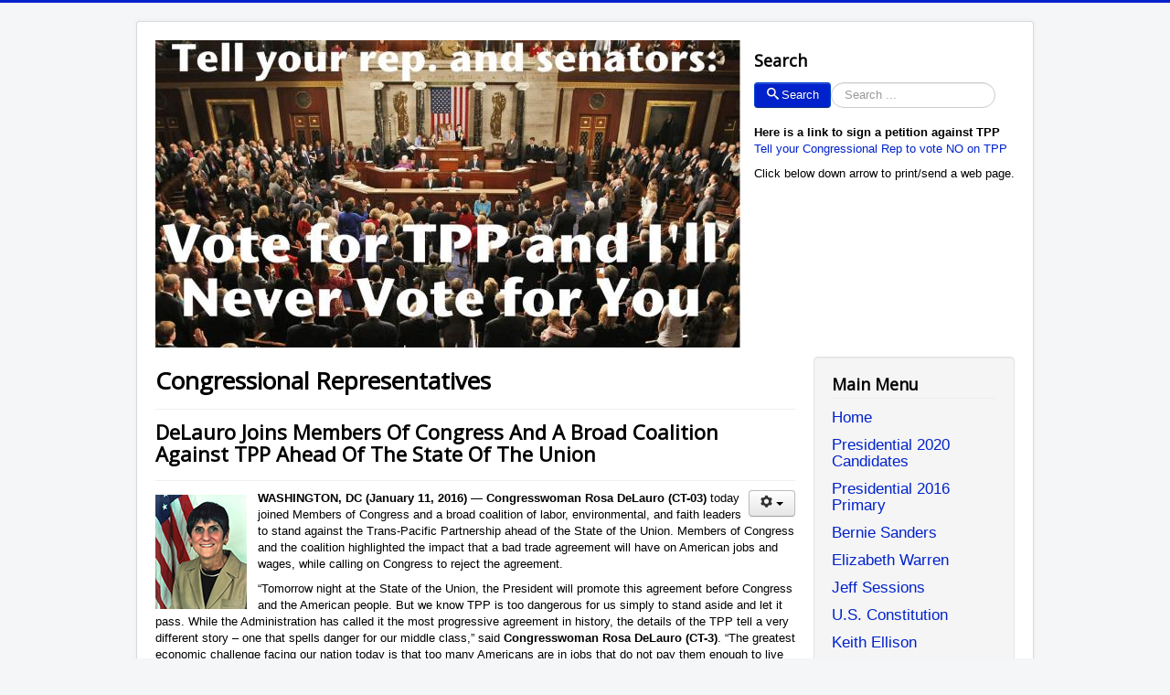

--- FILE ---
content_type: text/html; charset=utf-8
request_url: https://www.tppbadforus.info/congressional-representatives
body_size: 7641
content:
<!DOCTYPE html>
<html xmlns="http://www.w3.org/1999/xhtml" xml:lang="en-gb" lang="en-gb" dir="ltr">
<head>
	<meta name="viewport" content="width=device-width, initial-scale=1.0" />
	  <meta charset="utf-8" />
  <base href="https://www.tppbadforus.info/congressional-representatives" />
  <meta name="author" content="Super User" />
  <meta name="description" content="Members of congress who oppose TPP speak honestly showing trade deals like this will only help multi-national corporations and not our U.S. workers and nation. " />
  <meta name="generator" content="Joomla! - Open Source Content Management" />
  <title>TPP Bad For US - Congressional Representatives</title>
  <link href="/templates/protostar/favicon.ico" rel="shortcut icon" type="image/vnd.microsoft.icon" />
  <link rel="stylesheet" href="/templates/protostar/css/template.css" />
  <link rel="stylesheet" href="/media/jui/css/chosen.css" />
  <link rel="stylesheet" href="/media/com_finder/css/finder.css" />
  <script src="/media/jui/js/jquery.min.js"></script>
  <script src="/media/jui/js/jquery-noconflict.js"></script>
  <script src="/media/jui/js/jquery-migrate.min.js"></script>
  <script src="/media/system/js/caption.js"></script>
  <script src="/media/jui/js/bootstrap.min.js"></script>
  <script src="/templates/protostar/js/template.js"></script>
  <script src="/media/jui/js/chosen.jquery.min.js"></script>
  <script src="/media/jui/js/jquery.autocomplete.min.js"></script>
  <script type="text/javascript">
jQuery(window).on('load',  function() {
				new JCaption('img.caption');
			});jQuery(document).ready(function(){
	jQuery('.hasTooltip').tooltip({"html": true,"container": "body"});
});
		jQuery(document).ready(function (){
			jQuery('select').chosen({"disable_search_threshold":10,"search_contains":true,"allow_single_deselect":true,"placeholder_text_multiple":"Select some options","placeholder_text_single":"Select an option","no_results_text":"No results match"});
		});
	
jQuery(document).ready(function() {
	var value, searchword = jQuery('#mod-finder-searchword');

		// Get the current value.
		value = searchword.val();

		// If the current value equals the default value, clear it.
		searchword.on('focus', function ()
		{
			var el = jQuery(this);

			if (el.val() === 'Search ...')
			{
				el.val('');
			}
		});

		// If the current value is empty, set the previous value.
		searchword.on('blur', function ()
		{
			var el = jQuery(this);

			if (!el.val())
			{
				el.val(value);
			}
		});

		jQuery('#mod-finder-searchform').on('submit', function (e)
		{
			e.stopPropagation();
			var advanced = jQuery('#mod-finder-advanced');

			// Disable select boxes with no value selected.
			if (advanced.length)
			{
				advanced.find('select').each(function (index, el)
				{
					var el = jQuery(el);

					if (!el.val())
					{
						el.attr('disabled', 'disabled');
					}
				});
			}
		});
	var suggest = jQuery('#mod-finder-searchword').autocomplete({
		serviceUrl: '/component/finder/?task=suggestions.suggest&amp;format=json&amp;tmpl=component',
		paramName: 'q',
		minChars: 1,
		maxHeight: 400,
		width: 300,
		zIndex: 9999,
		deferRequestBy: 500
	});});
  </script>

				<link href='//fonts.googleapis.com/css?family=Open+Sans' rel='stylesheet' type='text/css' />
		<style type="text/css">
			h1,h2,h3,h4,h5,h6,.site-title{
				font-family: 'Open Sans', sans-serif;
			}
		</style>
				<style type="text/css">
		body.site
		{
			border-top: 3px solid #0022cc;
			background-color: #f4f6f7		}
		a
		{
			color: #0022cc;
		}
		.nav-list > .active > a, .nav-list > .active > a:hover, .dropdown-menu li > a:hover, .dropdown-menu .active > a, .dropdown-menu .active > a:hover, .nav-pills > .active > a, .nav-pills > .active > a:hover,
		.btn-primary
		{
			background: #0022cc;
		}
	</style>
		<!--[if lt IE 9]>
		<script src="/media/jui/js/html5.js"></script>
	<![endif]-->
</head>

<body class="site com_content view-article no-layout no-task itemid-125">

	<!-- Body -->
	<div class="body">
		<div class="container">
			<!-- Header -->
			<header class="header" role="banner">
				<div class="header-inner clearfix">
					<a class="brand pull-left" href="/">
						<img src="https://www.tppbadforus.info/images/tpp-images/tpp-vote-640w336h.jpg" alt="TPP Bad For US" />											</a>
					<div class="header-search pull-right">
								<div class="moduletable">

					<h3>Search</h3>
		
			
<form id="mod-finder-searchform" action="/component/finder/search" method="get" class="form-search">
	<div class="finder">
		<button class="btn btn-primary hasTooltip  finder" type="submit" title="Go"><span class="icon-search icon-white"></span>Search</button><label for="mod-finder-searchword" class="element-invisible finder">Search</label><input type="text" name="q" id="mod-finder-searchword" class="search-query input-medium" size="25" value="" placeholder="Search ..."/>
						<input type="hidden" name="Itemid" value="125" />	</div>
</form>

		</div>

	

<div class="custom"  >
	<p><strong>Here is a link to sign a petition against TPP</strong><br /> <a title="Petition Urging Congress and Senate To Vote NO on TPP" href="http://petitions.moveon.org/sign/stop-the-trans-pacific" target="_blank" rel="alternate">Tell your Congressional Rep to vote NO on TPP</a></p>
<p>Click below down arrow to print/send a web page.</p></div>

					</div>
				</div>
			</header>
						
			<div class="row-fluid">
								<main id="content" role="main" class="span9">
					<!-- Begin Content -->
					
					<div id="system-message-container">
	</div>

					<div class="item-page" itemscope itemtype="https://schema.org/Article">
	<meta itemprop="inLanguage" content="en-GB" />
		<div class="page-header">
		<h1> Congressional Representatives </h1>
	</div>
	
		
			<div class="page-header">
					<h2 itemprop="name">
				DeLauro Joins Members Of Congress And A Broad Coalition Against TPP Ahead Of The State Of The Union			</h2>
									</div>
							
<div class="icons">
	
					<div class="btn-group pull-right">
				<a class="btn dropdown-toggle" data-toggle="dropdown" href="#"> <span class="icon-cog"></span><span class="caret"></span> </a>
								<ul class="dropdown-menu">
											<li class="print-icon"> <a href="/congressional-representatives?tmpl=component&amp;print=1&amp;page=" title="Print" onclick="window.open(this.href,'win2','status=no,toolbar=no,scrollbars=yes,titlebar=no,menubar=no,resizable=yes,width=640,height=480,directories=no,location=no'); return false;" rel="nofollow"><span class="icon-print"></span>Print</a> </li>
																<li class="email-icon"> <a href="/component/mailto/?tmpl=component&amp;template=protostar&amp;link=7c17f0dc18d189dfbdf99fc7beae8969541c8cd7" title="Email" onclick="window.open(this.href,'win2','width=400,height=350,menubar=yes,resizable=yes'); return false;" rel="nofollow"><span class="icon-envelope"></span>Email</a> </li>
														</ul>
			</div>
		
	</div>
			
	
	
				
								<div itemprop="articleBody">
		<article>
<p><strong><img class="pull-left" style="margin: 5px 12px 5px 0px;" title="Congress Woman Rosa DeLauro" src="/images/tpp-images/delauro-rosa100w125h.jpg" alt="Congress Woman Rosa DeLauro" width="100" height="125" />WASHINGTON, DC (January 11, 2016) — Congresswoman Rosa DeLauro (CT-03)</strong> today joined Members of Congress and a broad coalition of labor, environmental, and faith leaders to stand against the Trans-Pacific Partnership ahead of the State of the Union. Members of Congress and the coalition highlighted the impact that a bad trade agreement will have on American jobs and wages, while calling on Congress to reject the agreement.</p>
<p>“Tomorrow night at the State of the Union, the President will promote this agreement before Congress and the American people. But we know TPP is too dangerous for us simply to stand aside and let it pass. While the Administration has called it the most progressive agreement in history, the details of the TPP tell a very different story – one that spells danger for our middle class,” said <strong>Congresswoman Rosa DeLauro (CT-3)</strong>. “The greatest economic challenge facing our nation today is that too many Americans are in jobs that do not pay them enough to live on. When the jobs and wages of working families are jeopardized by a bad trade agreement, we risk engaging in a global “race to the bottom” that our country cannot afford, and that our middle class does not deserve.”</p>
<p><img class="pull-left" style="margin: 0px 12px 8px 0px;" title="Congress Woman Louise Slaughter" src="/images/tpp-images/louise-slaughte126wr100h.jpg" alt="Congress Woman Louise Slaughter" width="126" height="100" />“While President Obama is likely to set important goals for the country in his last State of the Union Address, we will remain vigilant in our opposition to his disastrous trade deal, the Trans-Pacific Partnership,” said <strong>Congresswoman Louise Slaughter (NY-25)</strong>. “I have never seen a trade agreement that has benefited the American manufacturer or the American worker, and the TPP is no different. This trade deal will ship more American jobs overseas, lower wages here at home, and force us to do business with notorious human rights violators such as Malaysia, a country with one of the most egregious records of human trafficking. We will continue to use every tool at our disposal to stand up for the American worker and oppose the TPP.”</p>
<p><img class="pull-left" style="margin: 5px 12px 5px 0px;" title="Congressman Peter DeFazio" src="/images/tpp-images/Peter-defazio79w105h.jpg" alt="Congressman Peter DeFazio" width="79" height="105" />“We’ve heard over and over again how free trade deals are supposed to benefit Americans, but workers across the United States know first-hand the disastrous impact that decades of failed trade policies have had. The impact of these policies has been catastrophic on our nation’s family-wage jobs, yet President Obama is still trying to push through the Trans Pacific Partnership, a new, massive trade deal that will permanently cripple American manufacturing. We need a trade policy that works in favor of American families, not against them,” said <strong>Congressman Peter DeFazio (OR-4)</strong>.</p>
<p><img class="pull-left" style="margin: 3px 12px 5px 0px;" title="Congress Woman Barbara Lee" src="/images/tpp-images/barbara-lee60w70h.jpg" alt="Congress Woman Barbara Lee" width="60" height="70" />“The American people know the true costs of bad trade deals: American jobs sent overseas, community divestment and lower wages. As Members of Congress, we simply cannot allow another bad trade deal to ship more jobs overseas while driving communities deeper into poverty,” said <strong>Congresswoman Barbara Lee (CA-13)</strong>.</p>
<p><img class="pull-left" style="margin: 5px 12px 5px 0px;" title="Congressman Brad Sherman" src="/images/tpp-images/Brad-Sherman90w105h.jpg" alt="Congressman Brad Sherman" width="90" height="105" />“Because TPP is manifestly bad for the U.S. economy and American families, the President will try to sell this deal as a method of containing and combating China. But China is a big beneficiary of this deal, because it enshrines the idea that currency manipulation is allowed and is part of 21st century trade agreements,” said <strong>Congressman Brad Sherman (CA-30)</strong>. Moreover, the “Rules of Origin” provisions state that goods that are 70% made in China can be labeled “Made in Vietnam” and then be fast-tracked, duty-free into the United States.”</p>
<p><img class="pull-left" style="margin: 5px 12px 5px 0px;" title="Congressman Dan Kildee" src="/images/tpp-images/dankildeew158w90h.jpg" alt="Congressman Dan Kildee" width="158" height="90" />“Drive through my hometown of Flint, Michigan, and you will see the devastating impact bad trade deals have had on our economy, our communities, and our people. The American people do not want another bad trade deal that forces our workers to compete on an uneven playing field. Congress should reject the Trans-Pacific Partnership – America cannot afford to lose thousands of good-paying jobs to foreign countries,” said <strong>Congressman Dan Kildee (MI-5)</strong>.</p>
<p><img class="pull-left" style="margin: 0px 12px 5px 0px;" title="Congress Woman Tulsi Gabbard" src="/images/tpp-images/tulsi-gabbard-congress106w90h.jpg" alt="Congress Woman Tulsi Gabbard" width="106" height="90" />"We have seen and experienced how previous trade agreements have destroyed entire domestic industries, causing massive job losses for Americans across the country, and increased our trade deficits. The American people deserve stronger economic security and a better future, not a one-way ticket to their jobs being shipped to other countries,” said <strong>Congresswoman Tulsi Gabbard (HI-2)</strong>.</p>
<p><img class="pull-left" style="margin: 1px 12px 5px 0px;" title="Liz Schuler AFL-CIO Secretary Treasurer" src="/images/tpp-images/liz-shuler-afl-cio77w70h.jpg" alt="Liz Schuler AFL-CIO Secretary Treasurer" width="77" height="70" />"Our trade agreements should advance an economy that creates good jobs in America. Unfortunately, the TPP doesn’t even come close to that goal,” said <strong>AFL-CIO Secretary-Treasurer Liz Shuler</strong>. “It’s a corporate giveaway, putting jobs at risk rather than growing opportunity for all. We will not stand by while another trade deal lines the pockets of CEOs at the expense of working people.”</p>
<p><img class="pull-left" style="margin: 1px 12px 5px 0px;" title="Randi Weingarten, President American Federation of Teachers" src="/images/tpp-images/randi-weingarten90w90h.jpg" alt="Randi Weingarten, President American Federation of Teachers" width="90" height="90" />"Americans from all walks of life—teachers, parents, nurses, public employees—believe that the primary measure of a successful trade deal must be to grow jobs and wages here at home. The TPP falls short of that metric and in doing so fails to help American workers get and stay ahead. That’s why the AFT is standing with this diverse coalition to reject this deal,” said <strong>Randi Weingarten, President of the American Federation of Teachers</strong>.</p>
<p><img class="pull-left" style="margin: 0px 12px 5px 0px;" title="Chris Shelton, CWA President" src="/images/tpp-images/chris-shelton90w90h.jpg" alt="Chris Shelton, CWA President" width="90" height="90" />"Despite all the promises we’ve heard about the Trans-Pacific Partnership, working people know that this trade deal would be a disaster. It would continue the offshoring of jobs and weakening of our communities that started under NAFTA and hasn’t stopped. It would mean labor and environmental standards that might look good on paper but fall flat when it comes to enforcement. It’s a corporate dream, but a nightmare for working people,” said <strong>CWA President Chris Shelton</strong>.</p>
<p><img class="pull-left" style="margin: 7px 12px 5px 0px;" title="Roger Johnson, President National Farmers Union" src="/images/tpp-images/roger-johnson93w90h.jpg" alt="Roger Johnson, President National Farmers Union" width="93" height="90" />“The TPP has been presented to American agriculture as a potential boon for exports and the economy, much the same as they were promised before many other trade deals signed in the last twenty-five years. Unfortunately for family farmers, ranchers and their rural communities, the TPP will be just like the other trade deals, undermining U.S. sovereignty, increasing competition from abroad, and failing to address currency manipulation and our enormous trade deficit,” said <strong>Roger Johnson, President of the National Farmers Union</strong>.</p>
<p><img class="pull-left" style="margin: 2px 12px 5px 0px;" title="Sister Simone Campbell" src="/images/tpp-images/simone-campbell85w70h.jpg" alt="Sister Simone Campbell" width="85" height="70" />"After thorough review, it is clear that the TPP will not improve the lives of people at the margins of society. Congress must answer Pope Francis’s call to say no to ‘an economy of exclusion’ by rejecting the TPP. Trade deals must uphold the common good rather than cater to the special interests,” said <strong>Sister Simone Campbell, SSS</strong>.</p>
<p><img class="pull-left" style="margin: 3px 12px 3px 0px;" title="Jason Kowalski, Policy Director of 350.org" src="/images/tpp-images/jason-kowalski74w70h.jpg" alt="Jason Kowalski, Policy Director of 350.org" width="74" height="70" />"If we can’t keep fossil fuels in the ground, our climate is toast. Under TPP, sore losers like TransCanada, the company behind the Keystone XL Pipeline, can launch tantrum lawsuits making future climate action more difficult. The climate movement won’t let this past us without a fight,” said <strong>Jason Kowalski, Policy Director of 350.org</strong>.</p>
<p><img class="pull-left" style="margin: 8px 12px 5px 0px;" title="Michael Brune, Sierra Club Executive Director" src="/images/tpp-images/michael-brune-119w90h.jpg" alt="Michael Brune, Sierra Club Executive Director" width="119" height="90" />"For years, environmentalists, workers, and our allies have joined together to reveal the threats of this deal, urge Congress to put an end to it, and build a new model of trade that puts people before profits. With corporations like TransCanada exploiting trade rules to undo environmental protections, it's more important than ever before to stand together and urge Congress to reject the toxic Trans-Pacific Partnership. American jobs, the quality of our air and water, the stability of our climate, and the state of our union are at stake,” said <strong>Michael Brune, Sierra Club’s Executive Director</strong>.</p>
<p><img class="pull-left" style="margin: 5px 12px 5px 0px;" title="Amanda Ballantine, National Director of the Main Street Alliance" src="/images/tpp-images/amanda-ballantyne100w100h.jpg" alt="Amanda Ballantine, National Director of the Main Street Alliance" width="100" height="100" />“The TPP contains many provisions of concern to small businesses, which made up just a fraction of the business interests serving as advisors during the draft process,” said <strong>Amanda Ballantyne, National Director of the Main Street Alliance</strong>. “The TPP allows large, international corporations to challenge US labor, environmental, and public health laws and threaten the way we do business in America. As well, the intellectual property provisions would delay the introduction of low-cost generic medication— jeopardizing access to affordable healthcare, a founding principle of the Main Street Alliance.”</p>
<p>Source: <a title="Congress Woman Rosa DeLauro Web Site" href="http://delauro.house.gov/index.php?option=com_content&amp;view=article&amp;id=2170:delauro-joins-members-of-congress-and-a-broad-coalition-against-tpp-ahead-of-the-state-of-the-union&amp;catid=2&amp;Itemid=21" target="_blank" rel="alternate">Web Site of Congress Woman Rosa DeLauro</a></p>
</article> 	</div>

	
	
<ul class="pager pagenav">
	<li class="previous">
		<a href="/keith-ellison" rel="prev">
			<span class="icon-chevron-left"></span> Prev		</a>
	</li>
	<li class="next">
		<a href="/marcy-kaptur" rel="next">
			Next <span class="icon-chevron-right"></span>		</a>
	</li>
</ul>
							</div>

					
<ul itemscope itemtype="https://schema.org/BreadcrumbList" class="breadcrumb">
			<li>
			You are here: &#160;
		</li>
	
				<li itemprop="itemListElement" itemscope itemtype="https://schema.org/ListItem">
									<a itemprop="item" href="/" class="pathway"><span itemprop="name">Home</span></a>
				
									<span class="divider">
						<img src="/media/system/images/arrow.png" alt="" />					</span>
								<meta itemprop="position" content="1">
			</li>
					<li itemprop="itemListElement" itemscope itemtype="https://schema.org/ListItem" class="active">
				<span itemprop="name">
					Congressional Representatives				</span>
				<meta itemprop="position" content="2">
			</li>
		</ul>

					<!-- End Content -->
				</main>
									<div id="aside" class="span3">
						<!-- Begin Right Sidebar -->
						<div class="well _menu"><h3 class="page-header">Main Menu</h3><ul class="nav menu">
<li class="item-101"><a href="/" >Home</a></li><li class="item-136"><a href="/presidential-candidates" >Presidential 2020 Candidates</a></li><li class="item-123"><a href="/presidential-elections" >Presidential 2016 Primary</a></li><li class="item-105"><a href="/bernie-sanders" >Bernie Sanders</a></li><li class="item-104"><a href="/elizabeth-warren" >Elizabeth Warren</a></li><li class="item-106"><a href="/jeff-sessions" >Jeff Sessions</a></li><li class="item-118"><a href="/u-s-constitution" >U.S. Constitution</a></li><li class="item-126"><a href="/keith-ellison" >Keith Ellison</a></li><li class="item-116"><a href="/real-wealth" >Real Wealth</a></li><li class="item-102"><a href="/sherrod-brown" >Sherrod Brown</a></li><li class="item-107"><a href="/barbara-boxer" >Barbara Boxer</a></li><li class="item-108"><a href="/alan-grayson" >Alan Grayson</a></li><li class="item-115"><a href="/isds" >ISDS</a></li><li class="item-124"><a href="/marcy-kaptur" >Marcy Kaptur</a></li><li class="item-131"><a href="/rick-nolan" >Rick Nolan</a></li><li class="item-110"><a href="/jared-huffman" >Jared Huffman</a></li><li class="item-130"><a href="/monsanto-with-tpp" >Monsanto With TPP</a></li><li class="item-121"><a href="/food-safety" >Undermining Food Safety</a></li><li class="item-103"><a href="/barbara-lee" >Barbara Lee</a></li><li class="item-122"><a href="/disaster-trade-deal" >Disastrous Trade Deal</a></li><li class="item-109"><a href="/sander-levin" >Sander Levin</a></li><li class="item-119"><a href="/keystone-pipeline-lawsuit" >Keystone Pipeline Lawsuit</a></li><li class="item-127"><a href="/loretta-sanchez" >Loretta Sanchez</a></li><li class="item-117"><a href="/new-york-reps" >New York Reps</a></li><li class="item-120"><a href="/contact-us" >Contact Us</a></li><li class="item-125 current active"><a href="/congressional-representatives" >Congressional Representatives</a></li><li class="item-134"><a href="/congressional-fast-track-vote" >Congressional Fast Track Vote</a></li><li class="item-129"><a href="/contact-congress" >Contact Congress</a></li><li class="item-111"><a href="/trade-between-nations" >Trade Between Nations</a></li><li class="item-112"><a href="/bad-tpp-text" >TPP Bad Text</a></li><li class="item-114"><a href="/tpp-overview" >TPP Overview</a></li><li class="item-132"><a href="/isds-provision-in-tpp" >ISDS Provision In TPP</a></li></ul>
</div>
						<!-- End Right Sidebar -->
					</div>
							</div>
		</div>
	</div>
	<!-- Footer -->
	<footer class="footer" role="contentinfo">
		<div class="container">
			<hr />
			

<div class="custom"  >
	<p>Web Site Author, Mark Sanguinetti works to earn a living with a <a title="Reversible Soccer Jerseys" href="http://www.reversiblesoccerjerseys.com/" target="_blank" rel="alternate">custom athletic uniform</a> and <a title="Screen Printing" href="http://www.reversiblesoccerjerseys.com/athletic-uniform-screen-printing-mob.html" target="_blank" rel="alternate">screen printing</a> business and as a <a title="Mark Sanguinetti, real estate broker" href="https://ca1031exchange.com/" target="_blank" rel="alternate">California licensed real estate broker</a>.</p>
<p>This is a non-profit web site written in educational service to our nation and our people. The articles and images shown on this site have been written and designed by a number of authors including Senators and Congressional Reps. If the original author or publisher wants to see their article or image removed from this site they can click the <a title="Contact Us" href="/contact-us" rel="alternate">Contact Us </a>link with removal information and the article or image will be removed by the web site author. </p></div>

			<p class="pull-right">
				<a href="#top" id="back-top">
					Back to Top				</a>
			</p>
			<p>
				&copy; 2026 TPP Bad For US			</p>
		</div>
	</footer>
	
</body>
</html>
